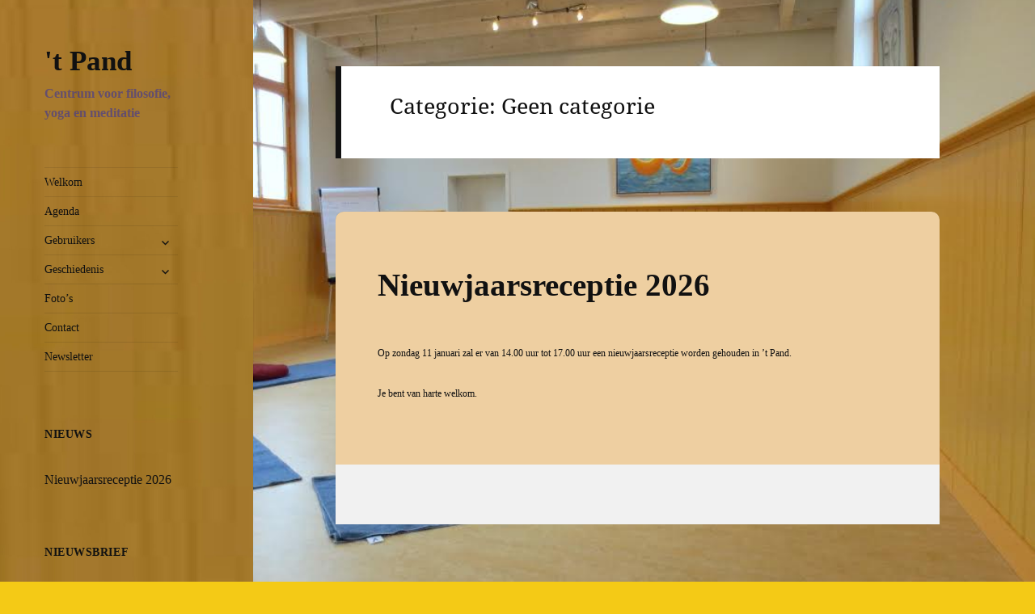

--- FILE ---
content_type: text/css
request_url: https://www.t-pand.nl/wp/wp-content/themes/twentyfifteen-child/style.css?ver=0caf4eaccb0167818d905662df071f7f
body_size: 840
content:
/*
 Theme Name:   Twenty Fifteen Child
 Theme URI:    http://www.t-pand.nl/twenty-fifteen-child/
 Description:  Twenty Fifteen Child Theme
 Author:       Karin Wenker
 Author URI:   http://www.t-pand.nl
 Template:     twentyfifteen
 Version:      1.0.0
 License:      GNU General Public License v2 or later
 License URI:  http://www.gnu.org/licenses/gpl-2.0.html
 Tags:         light, dark, two-columns, right-sidebar, responsive-layout, accessibility-ready
 Text Domain:  twenty-fifteen-child
*/

body:before {
	max-width: 313px;
}
 
#sidebar {
	left: 0;
}
 
#page {
	margin-left: 0;
}
 
@media screen and (min-width: 77.5em) {
	.site-content {
		margin-left: 23.2%;
		width: 76.8%;
	}
}
 
@media screen and (min-width: 59.6875em) {
	.sidebar {
		max-width: 313px;
	}
		
	.site-footer { /* Not pixel perfect */
		margin: 0 0 0 25.8%;
		width: 71.5%;
	}
	
	.hentry, .page-header, .page-content {
		margin: 0 3.3333%;
		}
	
	.comments-area, .post-navigation {
		margin: 8.3333% 3.3333% 0;
	}
	
	.entry-content, .entry-summary {
		padding: 0 7% 10%;
	}
	
	.hentry img {
		width: 100%;
	}
	
	.entry-header {
		padding: 0 7%;
	}
}
.hentry {
    border-radius: 10px;
	}

.site-footer {
	border-radius: 10px;
}
body {
   padding: 0px 0 50px 0;
   font-size: 12px;
   min-height: 100%;
   font-family: Verdana;
   font-weight: 400;
   font-style: normal;
   line-height: 25px;
}

h1 {
   font-size: 52px;
   line-height: 60px;
   margin: 0px 0px 15px 0px;
   font-weight: 400;
   font-style: normal;
}

h2 {
   font-size: 36px;
   line-height: 46px;
   margin: 0px 0px 25px 0px;
}

h3 {
   font-size: 28px;
   line-height: 36px;
   margin: 0px 0px 19px 0px;
}

h4 {
   margin-bottom: 25px;
   font-weight: 600;
   font-style: normal;
}

p {
   margin: 0px 0px 25px 0px;
   text-transform: inherit;
   font-size: 12px;
   font-family: Verdana;
   font-weight: 400;
   font-style: normal;
}

p.intro {
   font-size: 20px;
   line-height: 29px;
   margin: 0px 0px 13px 0px;
}

blockquote.pull-quote {
   margin: 0em 1em 1em 0em;
   border-left: 3px solid #ccc;
   padding: 0em 0em 0em 0.7em;
}

div.content {
   margin: 0 auto;
   text-align: left;
   width: 40%;
   padding: 50px 0px 0px 0px;
}

h5 {
   margin: 0px 0px 25px 0px;
}

p.quote {
   font-size: 23px;
   line-height: 28px;
   font-style: italic;
   color: #666666;
   margin: 0px;
}

blockquote {
   font-size: 26px;
   line-height: 37px;
   margin-bottom: 25px;
}

.site-main {
	width: 800px;
	margin: 0px auto;
}




	
	


--- FILE ---
content_type: text/css
request_url: https://www.t-pand.nl/wp/wp-content/themes/twentyfifteen-child/style.css?ver=20241112
body_size: 840
content:
/*
 Theme Name:   Twenty Fifteen Child
 Theme URI:    http://www.t-pand.nl/twenty-fifteen-child/
 Description:  Twenty Fifteen Child Theme
 Author:       Karin Wenker
 Author URI:   http://www.t-pand.nl
 Template:     twentyfifteen
 Version:      1.0.0
 License:      GNU General Public License v2 or later
 License URI:  http://www.gnu.org/licenses/gpl-2.0.html
 Tags:         light, dark, two-columns, right-sidebar, responsive-layout, accessibility-ready
 Text Domain:  twenty-fifteen-child
*/

body:before {
	max-width: 313px;
}
 
#sidebar {
	left: 0;
}
 
#page {
	margin-left: 0;
}
 
@media screen and (min-width: 77.5em) {
	.site-content {
		margin-left: 23.2%;
		width: 76.8%;
	}
}
 
@media screen and (min-width: 59.6875em) {
	.sidebar {
		max-width: 313px;
	}
		
	.site-footer { /* Not pixel perfect */
		margin: 0 0 0 25.8%;
		width: 71.5%;
	}
	
	.hentry, .page-header, .page-content {
		margin: 0 3.3333%;
		}
	
	.comments-area, .post-navigation {
		margin: 8.3333% 3.3333% 0;
	}
	
	.entry-content, .entry-summary {
		padding: 0 7% 10%;
	}
	
	.hentry img {
		width: 100%;
	}
	
	.entry-header {
		padding: 0 7%;
	}
}
.hentry {
    border-radius: 10px;
	}

.site-footer {
	border-radius: 10px;
}
body {
   padding: 0px 0 50px 0;
   font-size: 12px;
   min-height: 100%;
   font-family: Verdana;
   font-weight: 400;
   font-style: normal;
   line-height: 25px;
}

h1 {
   font-size: 52px;
   line-height: 60px;
   margin: 0px 0px 15px 0px;
   font-weight: 400;
   font-style: normal;
}

h2 {
   font-size: 36px;
   line-height: 46px;
   margin: 0px 0px 25px 0px;
}

h3 {
   font-size: 28px;
   line-height: 36px;
   margin: 0px 0px 19px 0px;
}

h4 {
   margin-bottom: 25px;
   font-weight: 600;
   font-style: normal;
}

p {
   margin: 0px 0px 25px 0px;
   text-transform: inherit;
   font-size: 12px;
   font-family: Verdana;
   font-weight: 400;
   font-style: normal;
}

p.intro {
   font-size: 20px;
   line-height: 29px;
   margin: 0px 0px 13px 0px;
}

blockquote.pull-quote {
   margin: 0em 1em 1em 0em;
   border-left: 3px solid #ccc;
   padding: 0em 0em 0em 0.7em;
}

div.content {
   margin: 0 auto;
   text-align: left;
   width: 40%;
   padding: 50px 0px 0px 0px;
}

h5 {
   margin: 0px 0px 25px 0px;
}

p.quote {
   font-size: 23px;
   line-height: 28px;
   font-style: italic;
   color: #666666;
   margin: 0px;
}

blockquote {
   font-size: 26px;
   line-height: 37px;
   margin-bottom: 25px;
}

.site-main {
	width: 800px;
	margin: 0px auto;
}




	
	


--- FILE ---
content_type: text/css
request_url: https://www.t-pand.nl/wp/wp-content/uploads/so-css/so-css-twentyfifteen.css?ver=1517303584
body_size: 184
content:
p {
  font-family: Verdana;
  font-size: 12px;
}

#sidebar.sidebar {
  width: 275px;
  font-family: Verdana;
  font-size: 8px;
}

.site-description {
  font-weight: bold;
  font-family: Verdana;
  color: #483d8b;
}

.site-title {
  color: #b22222;
  font-family: Verdana;
  font-size: 35px;
}

.main-navigation li a {
  font-family: Verdana;
  font-size: 14px;
}

.widget-title {
  font-family: Verdana;
  font-size: 14px;
}

.page.type-page.status-publish.hentry {
  width: 800px;
  background-color: #eecfa1;
}

.post.type-post.status-publish.format-standard.hentry.category-geen-categorie {
  background-color: #eecfa1;
}

.widget-area {
  font-family: Verdana;
  font-size: 12px;
}

element.style {
  font-family: Verdana;
  font-size: 12px;
}